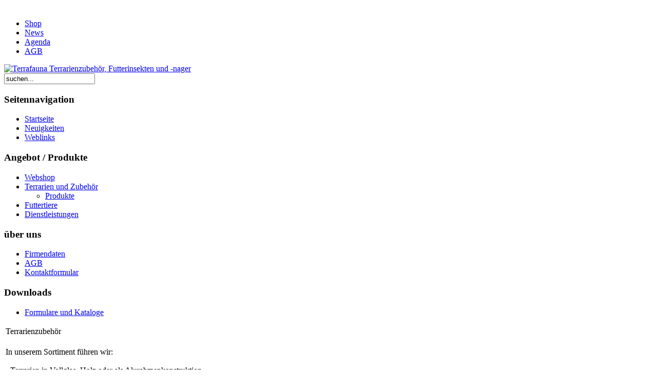

--- FILE ---
content_type: text/html; charset=utf-8
request_url: http://www.terrafauna.ch/index.php?option=com_content&view=article&id=49&Itemid=40
body_size: 7897
content:
<!DOCTYPE html PUBLIC "-//W3C//DTD XHTML 1.0 Transitional//EN" "http://www.w3.org/TR/xhtml1/DTD/xhtml1-transitional.dtd">
<html xmlns="http://www.w3.org/1999/xhtml" xml:lang="de-de" lang="de-de" >

<head>
  <meta http-equiv="content-type" content="text/html; charset=utf-8" />
  <meta name="robots" content="index, follow" />
  <meta name="keywords" content="Terrafauna,Rott futtertiere futterinsekten futternager reptilienfutter" />
  <meta name="title" content="Terrarienzubehör" />
  <meta name="author" content="Administrator" />
  <meta name="description" content="Terrafauna Website und Webshop" />
  <meta name="generator" content="Joomla! 1.5 - Open Source Content Management" />
  <title>Terrarienzubehör</title>
  <link href="/templates/terrafauna_beach/favicon.ico" rel="shortcut icon" type="image/x-icon" />
  <script type="text/javascript" src="/media/system/js/mootools.js"></script>
  <script type="text/javascript" src="/media/system/js/caption.js"></script>

<link rel="stylesheet" href="/templates/system/css/system.css" type="text/css" />
<link rel="stylesheet" href="/templates/system/css/general.css" type="text/css" />
<link rel="stylesheet" href="/templates/terrafauna_beach/css/template.css" type="text/css" />
<!--[if lte IE 6]>
<link href="/templates/terrafauna_beach/css/ie6.css" type="text/css" rel="stylesheet" />
<![endif]-->

<!--[if lte IE 7]>
<link href="/templates/terrafauna_beach/css/ie7.css" type="text/css" rel="stylesheet" />
<![endif]-->



<script type="text/javascript">

  var _gaq = _gaq || [];
  _gaq.push(['_setAccount', 'UA-18022196-1']);
  _gaq.push(['_setDomainName', '.terrafauna.ch']);
  _gaq.push(['_trackPageview']);

  (function() {
    var ga = document.createElement('script'); ga.type = 'text/javascript'; ga.async = true;
    ga.src = ('https:' == document.location.protocol ? 'https://ssl' : 'http://www') + '.google-analytics.com/ga.js';
    var s = document.getElementsByTagName('script')[0]; s.parentNode.insertBefore(ga, s);
  })();

</script>

</head>
<body>

<!-- Google Code for Test Conversion Page -->
<script type="text/javascript">
/* <![CDATA[ */
var google_conversion_id = 1018410765;
var google_conversion_language = "de";
var google_conversion_format = "1";
var google_conversion_color = "ffff99";
var google_conversion_label = "tbRMCJOw5AEQje7O5QM";
var google_conversion_value = 0;
if (0.20) {
  google_conversion_value = 0.20;
}
/* ]]> */
</script>
<script type="text/javascript" src="http://www.googleadservices.com/pagead/conversion.js">
</script>
<noscript>
<div style="display:inline;">
<img height="1" width="1" style="border-style:none;" alt="" src="http://www.googleadservices.com/pagead/conversion/1018410765/?value=0.20&amp;label=tbRMCJOw5AEQje7O5QM&amp;guid=ON&amp;script=0"/>
</div>
</noscript>


<div id="site">
<div id="wrap">

	
	
	
	
	
		<div id="leftcolbg">
						
			
		
	
	<div id="header">
		<div id="topmenu">
			<div class="box">
				<ul id="mainlevel-nav"><li><a href="http://shop.terrafauna.ch" class="mainlevel-nav" >Shop</a></li><li><a href="/index.php?option=com_content&amp;view=category&amp;layout=blog&amp;id=1&amp;Itemid=18" class="mainlevel-nav" >News</a></li><li><a href="/index.php?option=com_eventlist&amp;view=eventlist&amp;Itemid=68" class="mainlevel-nav" >Agenda</a></li><li><a href="/index.php?option=com_wrapper&amp;view=wrapper&amp;Itemid=30" class="mainlevel-nav" >AGB</a></li></ul>
			</div>
		</div>

		
	
	
		<div class="box">
			<div class="logo"><a href="/"><img src="/templates/terrafauna_beach/images/logo.gif" alt="Terrafauna Terrarienzubehör, Futterinsekten und -nager" /></a></div>
			
						
						
						<div class="user4">
				<form action="index.php" method="post">
	<div class="search">
		<input name="searchword" id="mod_search_searchword" maxlength="20" alt="Suchen" class="inputbox" type="text" size="20" value="suchen..."  onblur="if(this.value=='') this.value='suchen...';" onfocus="if(this.value=='suchen...') this.value='';" />	</div>
	<input type="hidden" name="task"   value="search" />
	<input type="hidden" name="option" value="com_search" />
</form>
			</div>
				
			
		</div>
	</div>
	
	
	
		<div id="leftcol">
		<div class="box">
					<div class="module_menu">
			<div>
				<div>
					<div>
													<h3>Seitennavigation</h3>
											<ul class="menu"><li class="item1"><a href="http://www.terrafauna.ch/"><span>Startseite</span></a></li><li class="item50"><a href="/index.php?option=com_content&amp;view=category&amp;layout=blog&amp;id=39&amp;Itemid=50"><span>Neuigkeiten</span></a></li><li class="item48"><a href="/index.php?option=com_weblinks&amp;view=categories&amp;Itemid=48"><span>Weblinks</span></a></li></ul>					</div>
				</div>
			</div>
		</div>
			<div class="module_menu">
			<div>
				<div>
					<div>
													<h3>Angebot / Produkte</h3>
											<ul class="menu"><li class="item70"><a href="http://shop.terrafauna.ch" target="_blank"><span>Webshop</span></a></li><li id="current" class="parent active item40"><a href="/index.php?option=com_content&amp;view=article&amp;id=49&amp;Itemid=40"><span>Terrarien und Zubehör</span></a><ul><li class="item54"><a href="/index.php?option=com_content&amp;view=article&amp;id=47&amp;Itemid=54"><span>Produkte</span></a></li></ul></li><li class="parent item38"><a href="/index.php?option=com_content&amp;view=article&amp;id=48&amp;Itemid=38"><span>Futtertiere</span></a></li><li class="parent item57"><a href="/index.php?option=com_content&amp;view=article&amp;id=50&amp;Itemid=57"><span>Dienstleistungen</span></a></li></ul>					</div>
				</div>
			</div>
		</div>
			<div class="module_menu">
			<div>
				<div>
					<div>
													<h3>über uns</h3>
											<ul class="menu"><li class="item64"><a href="/index.php?option=com_content&amp;view=article&amp;id=55&amp;Itemid=64"><span>Firmendaten</span></a></li><li class="item73"><a href="http://www.terrafauna.ch/download/agb_02_2011.pdf" onclick="window.open(this.href,'targetWindow','toolbar=no,location=no,status=no,menubar=no,scrollbars=yes,resizable=yes,');return false;"><span>AGB</span></a></li><li class="item65"><a href="/index.php?option=com_contact&amp;view=contact&amp;id=5&amp;Itemid=65"><span>Kontaktformular</span></a></li></ul>					</div>
				</div>
			</div>
		</div>
			<div class="module_menu">
			<div>
				<div>
					<div>
													<h3>Downloads</h3>
											<ul class="menu"><li class="item66"><a href="/index.php?option=com_content&amp;view=article&amp;id=56&amp;Itemid=66"><span>Formulare und Kataloge</span></a></li></ul>					</div>
				</div>
			</div>
		</div>
	
		</div>
	</div>
		
	
			<div id="top">
			<div class="box">
				
			</div>
		</div>
		
	
	<div id="content2">
		<div class="box">
			<div id="message"></div>
			<div id="pathway">
				
			</div>
			<table class="contentpaneopen">
<tr>
		<td class="contentheading" width="100%">
					Terrarienzubehör			</td>
				
		
					</tr>
</table>

<table class="contentpaneopen">



<tr>
<td valign="top">
<p>In unserem Sortiment führen wir:<br /><br />- Terrarien in Vollglas, Holz oder als Alurahmenkonstruktion</p><p>- Zubehör wie Beleuchtungen, Heizungen, Pumpen, Beregnungs- und Befeuchtungsanlagen</p><p>- Speziallösungen für Steuerungen</p></td>
</tr>

</table>
<span class="article_separator">&nbsp;</span>

		</div>
	</div>
	
		
	
		
	
		  
	  
	
	<div id="site-bottom">
		<div class="box">&nbsp;</div>
	</div>

	
		</div><!-- end leftcolbg -->
				
	
	
	
</div><!-- end wrap -->


</div><!-- end site -->	
	<div id="footer">
		<div class="box">
			Terrafauna Terrarienzubehör, Futterinsekten und -nager | Designed by <a href="http://www.hb9nba.ch/" target="_blank" class="phoca-footer">HB9NBA Webservices</a>		</div>
	</div>

	<div id="debug"></div>
</body>
</html>